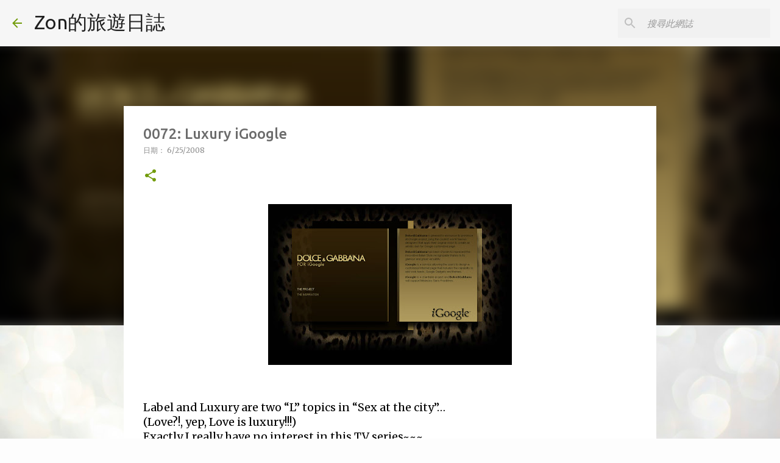

--- FILE ---
content_type: text/html; charset=utf-8
request_url: https://www.google.com/recaptcha/api2/aframe
body_size: 267
content:
<!DOCTYPE HTML><html><head><meta http-equiv="content-type" content="text/html; charset=UTF-8"></head><body><script nonce="oLqGRQFm0ydHSdhFZOlWiw">/** Anti-fraud and anti-abuse applications only. See google.com/recaptcha */ try{var clients={'sodar':'https://pagead2.googlesyndication.com/pagead/sodar?'};window.addEventListener("message",function(a){try{if(a.source===window.parent){var b=JSON.parse(a.data);var c=clients[b['id']];if(c){var d=document.createElement('img');d.src=c+b['params']+'&rc='+(localStorage.getItem("rc::a")?sessionStorage.getItem("rc::b"):"");window.document.body.appendChild(d);sessionStorage.setItem("rc::e",parseInt(sessionStorage.getItem("rc::e")||0)+1);localStorage.setItem("rc::h",'1769132576311');}}}catch(b){}});window.parent.postMessage("_grecaptcha_ready", "*");}catch(b){}</script></body></html>